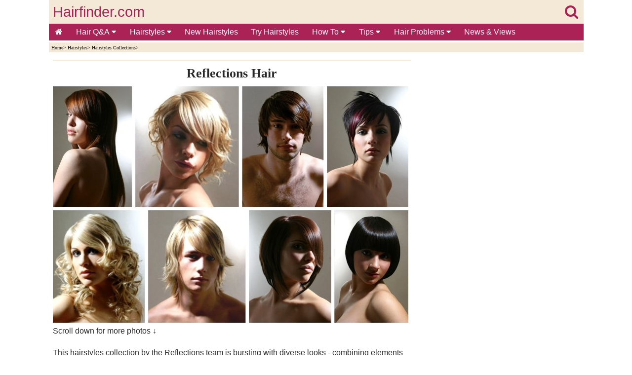

--- FILE ---
content_type: text/html
request_url: https://www.hairfinder.com/haircollections2/reflections-hairstyles.htm
body_size: 7587
content:
<!doctype html>
<html lang="en">
<head>
<!-- InMobi Choice. Consent Manager Tag v3.0 (for TCF 2.2) -->
<script type="text/javascript" async=true>
!function(){var e=window.location.hostname,t=document.createElement("script"),a=document.getElementsByTagName("script")[0],n="https://cmp.inmobi.com".concat("/choice/","81_YV1pmJD1_g","/",e,"/choice.js?tag_version=V3"),i=0;t.async=!0,t.type="text/javascript",t.src=n,a.parentNode.insertBefore(t,a),function(){for(var e,t="__tcfapiLocator",a=[],n=window;n;){try{if(n.frames[t]){e=n;break}}catch(e){}if(n===window.top)break;n=n.parent}e||(!function e(){var a=n.document,i=!!n.frames[t];if(!i)if(a.body){var o=a.createElement("iframe");o.style.cssText="display:none",o.name=t,a.body.appendChild(o)}else setTimeout(e,5);return!i}(),n.__tcfapi=function(){var e,t=arguments;if(!t.length)return a;if("setGdprApplies"===t[0])t.length>3&&2===t[2]&&"boolean"==typeof t[3]&&(e=t[3],"function"==typeof t[2]&&t[2]("set",!0));else if("ping"===t[0]){var n={gdprApplies:e,cmpLoaded:!1,cmpStatus:"stub"};"function"==typeof t[2]&&t[2](n)}else"init"===t[0]&&"object"==typeof t[3]&&(t[3]=Object.assign(t[3],{tag_version:"V3"})),a.push(t)},n.addEventListener("message",(function(e){var t="string"==typeof e.data,a={};try{a=t?JSON.parse(e.data):e.data}catch(e){}var n=a.__tcfapiCall;n&&window.__tcfapi(n.command,n.version,(function(a,i){var o={__tcfapiReturn:{returnValue:a,success:i,callId:n.callId}};t&&(o=JSON.stringify(o)),e&&e.source&&e.source.postMessage&&e.source.postMessage(o,"*")}),n.parameter)}),!1))}();var o=function(){var e=arguments;typeof window.__uspapi!==o&&setTimeout((function(){void 0!==window.__uspapi&&window.__uspapi.apply(window.__uspapi,e)}),500)};if(void 0===window.__uspapi){window.__uspapi=o;var s=setInterval((function(){i++,window.__uspapi===o&&i<3?console.warn("USP is not accessible"):clearInterval(s)}),6e3)}}();
</script>
<!-- End InMobi Choice. Consent Manager Tag v3.0 (for TCF 2.2) -->
<script async src="https://www.googletagmanager.com/gtag/js?id=G-NYPCZRBH4B"></script> <script> window.dataLayer = window.dataLayer || []; function gtag(){dataLayer.push(arguments);} gtag('js', new Date()); gtag('config', 'G-NYPCZRBH4B'); </script>
<meta charset="utf-8">
<title>Hairstyles with smooth sleek styling and choppy layers</title>
<meta name="keywords" content="hairstyles,smooth,sleek">
<meta name="description" content="Collection of hairstyles with smooth sleek styling and choppy layers. Looks for men and women of all attitudes.">
<meta name="viewport" content="width=device-width,minimum-scale=1,initial-scale=1">
<meta name="theme-color" content="#AA2256">
<link rel="stylesheet" href="https://cdnjs.cloudflare.com/ajax/libs/font-awesome/4.7.0/css/font-awesome.min.css">

<style>
body {
background-color:#FFFFFF;
color:#000;
margin:0;}

.wrapper{margin:0 auto; max-width:1083px;}

#header-full-width{
color:#EE8EA6;
background:#F4E9D7;
top:0;
height:80px;
display:inline-block;
width:100%;
max-width:1083px;}

#logo{
color:#AA2256;
width:100%;
position:relative;
top:8px;
height:48px;
font-family:Arial, Helvetica, sans-serif;
font-size:1.8em;
text-align:left;
text-decoration:none;}

.linklogo{ 
float:left;
margin-left:8px;
color: #AA2256; }

.linklogosearch{
float:right;
margin-right:11px;
color: #AA2256; }

#containerbread{
width:100%;
max-width:1083px;
margin:0 auto;}

#breadcrumb{
background:#F4E9D7;
height:15px;
text-align:left;
color:#000000;
font-size:.6em;
font-family:Verdana;
margin-bottom:15px;
padding-top:5px;
padding-left:5px;}

#breadcrumb a {
color:#000000;
display:inline-block;}

#container{
width:100%;
max-width:1083px;
margin:0 auto;}

#main{
display:inline-block;
background-color:#FFFFFF;
float:left;
max-width:725px;
padding-left:8px;
padding-right:8px;
padding-bottom:20px;
font-family:Verdana, Arial, Helvetica, sans-serif;
color:#2A2929;
line-height:1.4em;
font-size:1.0em;}

#seperator{
width:100%;
max-width:725px;
background:#F4E9D7;
height:2px;
margin-bottom:15px;}

#right-col{
width:320px;
float:right;
background:#FFFFFF;
margin-right:0px;
text-align:right;}

#author-date{
text-align:left;
color:#000000;
font-size:.7em;
font-family:Verdana;}

#author-date a {
color:#000000;}

ul {
padding:0;
list-style-type:none;}

a {
text-decoration:none;}

img {
text-decoration:none;
border:0px;}

article a{
color:#1967D3;}

#hairstyles-div {
display:inline-block;
text-align:center;
padding:0px;}

#hairstyles {
display:inline-block;
margin:0 auto;
text-align:center;
padding:0px;}

#hairstyles li {
padding:9px;}

#hairstyles li {
display:inline-block;
list-style-type:none;}

h1{
text-align:center;
font-family:Times New Roman;
margin-top:0.1em;
margin-bottom:0.6em;
font-size:1.6em;}

h2{
text-align:left;
font-family:Times New Roman;
margin-top:0.1em;
margin-bottom:0.6em;
font-size:1.2em;}

h3{
text-align:center;
font-family:Times New Roman;
margin-top:0.1em;
margin-bottom:0.6em;
font-size:1.1em;}

#multiplexblock{
clear:both;
border-bottom:1px solid #aa2256;
border-top:1px solid #aa2256;
width:100%;
margin:0 auto;
text-align:center;
padding-top:9px;
padding-bottom:9px;
background:#FFFFFF;}

#footerad{
clear:both;
height:320px;
width:100%;
text-align:left;
position:relative;
padding-top:24px;
padding-bottom:24px;
overflow:hidden;}

footer{
clear:both;
border-top:1px solid #AA2256;
width:100%;
margin:0 auto;
text-align:center;
font-family:Verdana, Arial, Helvetica, sans-serif;
color:#FFFFFF;
padding-top:5px;
padding-bottom:5px;
background:#AA2256;}

footer li{
float:left;}

footer a {
color:#FFFFFF;
margin:2px 5px;
display:inline-block;}

.sticky-content {
    position: sticky;
    top: 0;
    z-index: 20;
    background-color: #ffffff;
}
.sticky-content-title {
    margin: 0;
}

.pagination{
display:inline-block;}

.pagination > ul {
display:inline;}

.pagination li {
display:inline;
float:left;}

.gallery {
margin:8px 0px;}

.gallery a {
margin:4px;
float:left;}

.enlarge{
font-family:Verdana, Arial, Helvetica, sans-serif;
font-size:1em;
margin-left:8px;
margin-top:8px;
margin-bottom:8px;
clear:both;}

.image-wrapped-left{
margin-top:5px;
margin-bottom:2px;
margin-right:5px;
margin-left:5px;
float:left;}

.image-wrapped-right{
margin-top:5px;
margin-bottom:2px;
margin-right:5px;
margin-left:5px;
float:right;}

.image-center{
display: block;
margin-left:auto;
margin-right:auto;}

.arrow-wrapped-left{
position:relative;
bottom:10px;
float:left;}

.arrow-wrapped-right{
position:relative;
bottom:10px;
float:right;}

.resp-img {
	width:100%;
    max-width:450px;
	height:auto;
  }
  
.resp-imgtop {
	width:100%;
    max-width:720px;
	height:auto;
  }
  
.resp-imgright {
	width:100%;
	height:auto;
  }
   
figure {
  margin: auto;
}

figcaption {
  text-align: left;
  font-style: italic;
  font-size:0.7em;
  color:#2F2E2E;
  line-height:1em;
  text-indent: 0;
  margin-left: 0em;
  margin-bottom:15px;
  padding: 0em;
}

.rightcolsep {
margin-top:20px;
}

.topnav {
  overflow:hidden;
  background-color:#AA2256;
  font-family:Verdana, Arial, Helvetica, sans-serif;
}

.topnav a {
  float:left;
  display:block;
  color:#FFFFFF;
  text-align:center;
  padding:8px 13px;
  text-decoration:none;
  font-size:16px;
}

.active {
  background-color:#AA2256;
  color:white;
}

.topnav .icon {
  display:none;
}

.dropdown {
  float:left;
  overflow:hidden;
}

.dropdown .dropbtn {
  font-size:16px;   
  border:none;
  outline:none;
  color:white;
  padding:8px 14px;
  background-color:inherit;
  font-family:inherit;
  margin:0;
}

.dropdown-content {
  display:none;
  position:absolute;
  background-color:#FAF3E8;
  min-width:50px;
  box-shadow:0px 8px 16px 0px rgba(0,0,0,0.2);
  z-index:1;
}

.dropdown-content a {
  float:none;
  color:black;
  padding:5px 16px;
  font-size:14px;   
  text-decoration:none;
  display:block;
  text-align:left;
}

.topnav a:hover, .dropdown:hover .dropbtn {
  background-color:#a9426b;
  color:white;
}

.dropdown-content a:hover {
  background-color:#ddd;
  color:black;
}

.dropdown:hover .dropdown-content {
  display:block;
}

@media screen and (max-width: 1063px) {
#right-col{
clear:both;	
float:none;
margin:0 auto;
text-align:center;}

  .topnav a:not(:first-child), .dropdown .dropbtn {
    display:none;
  }
  .topnav a.icon {
    float:right;
    display:block;
	padding:6px 8px;
  }
}

@media screen and (max-width: 1063px) {
  .topnav.responsive {position: relative;}
  .topnav.responsive .icon {
    position:absolute;
    right:0;
    top:0;
  }
  .topnav.responsive a {
    float:none;
    display:block;
    text-align:left;
  }
  .topnav.responsive .dropdown {float:none;}
  .topnav.responsive .dropdown-content {position:relative;}
  .topnav.responsive .dropdown .dropbtn {
    display:block;
    width:100%;
    text-align:left;}
</style>
 
</head>
<body>
<div class="wrapper">
  
<!-- BEGIN HEADER -->
<section class="sticky-content">
<header>
<div id="header-full-width"><div><div>
<div id="logo"><a class="linklogo" href="../index.htm" target="_self">Hairfinder.com</a><a class="linklogosearch" href="../search.htm" target="_self"><i class="fa fa-search" aria-hidden="true"></i></a></div>
</div>
<div>
<div class="topnav" id="myTopnav">
<a href="../index.htm" class="active"><i class="fa fa-home" aria-hidden="true"></i></a>
<div class="dropdown">
<button class="dropbtn">Hair Q&A
<i class="fa fa-caret-down"></i>
</button>
<div class="dropdown-content">
<a href="../hair_questions.htm">Questions by Category</a>
<a href="../hairquestions/hq-africanhair.htm">African Hair</a>
<a href="../hairquestions/hq-beardsmoustaches.htm">Beards & Moustaches</a>
<a href="../hairquestions/hq-celebrity.htm">Celebrity Hair</a>
<a href="../hairquestions/hq-coloringhair.htm">Coloring - How</a>
<a href="../hairquestions/hq-haircolorproblems.htm">Coloring - Problems</a>
<a href="../hairquestions/hq-curlyhair.htm">Curly Hair</a>
<a href="../hairquestions/hq-cuttinghair.htm">Cutting & Trimming</a>
<a href="../hairquestions/hq-damagedhair.htm">Damaged Hair</a>
<a href="../hairquestions/hq-grayhair.htm">Gray Hair</a>
<a href="../hairquestions/hq-haircare.htm">Hair Care</a>
<a href="../hairquestions/hq-hairextensions.htm">Hair Extensions</a>
<a href="../hairquestions/hq-hairgrowth.htm">Hair Growth</a>
<a href="../hairquestions/hq-hairloss.htm">Hair Loss</a>
<a href="../hairquestions/hq-hairproducts.htm">Hair Products</a>
<a href="../hairquestions/hq-hairstyles-men.htm">Hairstyles for Men</a>
<a href="../hairquestions/hq-hairstyles.htm">Hairstyles for Women</a>
<a href="../hairquestions/hq-highlights.htm">Highlights</a>
<a href="../hairquestions/hq-perms.htm">Perms</a>
<a href="../hairquestions/hq-redhair.htm">Red Hair</a>
<a href="../hairquestions/hq-shampoo.htm">Shampoo</a>
<a href="../hairquestions/hq-straighteninghair.htm">Straightening Hair</a>
<a href="../hairquestions/hq-stylinghair.htm">Styling Hair</a>
<a href="../hairquestions/hq-thinninghair.htm">Thin & Thinning Hair</a>
<a href="../hairquestions/hq-unwantedhair.htm">Unwanted Hair</a>
<a href="../hairquestions/hq-various.htm">Various</a>
<a href="../hairquestions/hq-vintagehairstyles.htm">Vintage Hairstyles</a>
<a href="../hairquestions/hq-weddinghair.htm">Wedding Hair</a>
</div>
</div> 
<div class="dropdown">
<button class="dropbtn">Hairstyles
<i class="fa fa-caret-down"></i>
</button>
<div class="dropdown-content">
<a href="../hairstyles.htm">Short Hairstyles</a>
<a href="../haircuts.htm">Medium Hairstyles</a>
<a href="../hairdos.htm">Long Hairstyles</a>
<a href="../hairup.htm">Up-Styles</a>
<a href="../menshair.htm">Hairstyles for Men</a>
<a href="../kids_hairstyles.htm">Hairstyles for Kids</a>
<a href="../newhairstyles/newhairstyles.htm">New Hairstyles</a>
<a href="../hairstyle_search.htm">Search Hairstyles</a>
<a href="../hair_imaging.htm">Try On Hairstyles</a>
<a href="../hairstyles_older_women.htm">Hairstyles for Older Women</a>
<a href="../celebrityhairstylespictures.htm">Celebrity Hairstyles</a>
<a href="../bob-hairstyles.htm">Bobs</a>
<a href="../hairphotos/pixies.htm">Pixies</a>
</div>
</div> 
<a href="../newhairstyles/newhairstyles.htm">New Hairstyles</a>
<a href="../hair_imaging.htm">Try Hairstyles</a>
<div class="dropdown">
<button class="dropbtn">How To
<i class="fa fa-caret-down"></i>
</button>
<div class="dropdown-content">
<a href="../hair_imaging.htm">Try on Hairstyles</a>
<a href="../howto/hair_straightening.htm">Hair Straightening</a>
<a href="../hair_coloring.htm">How to Color Hair</a>
<a href="../howto/how_to_cut_hair.htm">How to Cut Hair</a>
<a href="../howto/how_to_style_hair.htm">How to Style Hair</a>
<a href="../perms.htm">Perms</a>
<a href="../howto/braiding_hair.htm">Hair Braiding</a>
<a href="../long_hair_advice.htm">Long Hair Styling</a>
<a href="../shorthair.htm">Short Hair</a>
<a href="../ponytails.htm">Ponytails</a>
<a href="../howto/updos.htm">Updos</a>
<a href="../salons.htm">Hair Salons</a>
<a href="../hair_salon_webcams.htm">Hair Salon Webcams</a>
<a href="../hairdressing_schools.htm">Beauty Schools</a>
<a href="../hairdressing_jobs.htm">Hairdressing Jobs</a>
<a href="../make-up.htm">Make-Up</a>
</div>
</div> 
<div class="dropdown">
<button class="dropbtn">Tips
<i class="fa fa-caret-down"></i>
</button>
<div class="dropdown-content">
<a href="../hair_imaging.htm">Hairstyles to Try</a>
<a href="../hair_care.htm">Hair Care</a>
<a href="../howto/hairstyle_advice.htm">Hairstyle Advice</a>
<a href="../asian_hairstyles.htm">Asian Hairstyles</a>
<a href="../black_hairstyles.htm">Black Hairstyles</a>
<a href="../curly_hairstyles.htm">Curly Hairstyles</a>
<a href="../hair_extensions.htm">Hair Extensions</a>
<a href="../tools/hair_jewelry.htm">Hair Jewelry</a>
<a href="../kids_hairstyles.htm">Kids Hair </a>
<a href="../mens_hairstyles.htm">Male Hair </a>
<a href="../prom_hairstyles.htm">Prom Hair </a>
<a href="../up_styles.htm">Up-Styles</a>
<a href="../wedding_hairstyles.htm">Wedding Hairstyles</a>
<a href="../wigs.htm">Wigs & Hairpieces</a>
</div>
</div> 
<div class="dropdown">
<button class="dropbtn">Hair Problems
<i class="fa fa-caret-down"></i>
</button>
<div class="dropdown-content">
<a href="../info/haircutphobias.htm">Haircut Phobias</a>
<a href="../info/hair_diseases.htm">Hair Diseases</a>
<a href="../hair-problems/hair-loss.htm">Hair Loss</a>
<a href="../hairquestions/hq-hairloss.htm">Hair Loss Q&amp;A</a>
<a href="../hairquestions/hq-hairgrowth.htm">Hair Growth Q&amp;A</a>
<a href="../headlice.htm">Head Lice</a>
<a href="../info/human-hair-fleas.htm">Human Fleas</a>
<a href="../info/oily_hair.htm">Oily Hair</a>
<a href="../hair-problems/scalp_problems.htm">Scalp Problems</a>
<a href="../hairquestions/hq-thinninghair.htm">Thinning Hair Q&amp;A</a>
<a href="../unwanted_hair.htm">Unwanted Hair</a>
</div>
</div> 
<a href="../newspages/index.htm" target="_top">News &amp; Views</a>
<a href="javascript:void(0);" style="font-size:18px;" class="icon" onClick="myFunction()">&#8801;</a>
</div>
<script>function myFunction() {var x = document.getElementById("myTopnav");if (x.className === "topnav") {x.className += " responsive";} else {x.className = "topnav";}}</script>
</div>
</div></div> 
</header>
<!-- END HEADER -->

<div id="containerbread">
<div id="breadcrumb">
<!--You are here: -->
<a href="../index.htm" target="_top">Home</a>&#62;
<a href="../hairstyles_pictures.htm" target="_top">Hairstyles</a>&#62;
<a href="../hairstylescollections.htm" target="_top">Hairstyles Collections</a>&#62;
</div></div>

</section>
<div id="container">

<!-- BEGIN MAIN -->
<div id="main">
<section>
<article>

<div id="adslot7">
<style type="text/css">
.adslot_7 { display:inline-block; width: 100%; height: 250px; margin-bottom: 25px;}
@media (min-width: 1063px) { .adslot_7 { display: none; } }
@media (max-width: 1063px) { .adslot_7 { min-width: 300px; height: 250px; } }
</style>
<ins class="adsbygoogle adslot_7"
data-ad-client="ca-pub-8460787662085308"
data-ad-slot="9793986075"></ins>
<script async src="https://pagead2.googlesyndication.com/pagead/js/adsbygoogle.js"></script>
<script>(adsbygoogle = window.adsbygoogle || []).push({});</script>
</div>

<div id="seperator"></div>

<h1>Reflections Hair</h1>
<a href="diverse-hairstyles.jpg" target="_blank"><img src="diverse-hairstyles-th.jpg" alt="Diverse hairstyles" width="720" height="479" class="resp-imgtop"></a><br>
Scroll down for more photos&nbsp;&darr;<br>&nbsp;<br>
This hairstyles collection by the Reflections team is bursting with diverse looks - combining elements of smooth, sleek styling and 
asymmetrical, choppy layers and textures.<br>&nbsp;<br>  The styles are as individual as the people they are designed for. The team brings us looks 
that are ideal for men and women of all attitudes.<br>&nbsp;<br>

<div id="adslot4">
<style type="text/css">
.adslot_4 { display:inline-block; width: 100%; height: 280px; margin-bottom: 25px;}
@media (min-width: 1063px) { .adslot_4 { display: none; } }
@media (max-width: 1063px) { .adslot_4 { max-width: 100%; max-height: 280px; } }
</style>
<ins class="adsbygoogle adslot_4"
data-ad-client="ca-pub-8460787662085308"
data-ad-slot="7710191564"></ins>
<script async src="https://pagead2.googlesyndication.com/pagead/js/adsbygoogle.js"></script>
<script>(adsbygoogle = window.adsbygoogle || []).push({});</script>
</div>

<h2>Layering and Choppy Tendrils</h2>
<a href="reflectionshair1.jpg" target="_blank"><img src="../hairstyles-t/reflectionshair1-t.jpg" alt="Short choppy hairstyle with razor-cut layering" width="450" height="600" class="resp-img"></a><br>&nbsp;<br> 
Here is a short hairstyle that is more freestyle artwork than classic style. The asymmetrical look features razor-cut layering and choppy 
tendrils. The bold streaks of <a href="../hair4/dye-hair-purple.htm" target="_top">purple color</a> give a sharp contrast to the black base color. The hair is styled straight with what 
appears to be a wax-based product, giving the style definition and added texture.<br>&nbsp;<br>
<h2>Long Hair and Crips Clean Curls</h2>
<a href="reflectionshair2.jpg" target="_blank"><img src="../hairstyles-t/reflectionshair2-t.jpg" alt="Long multi-tonal blonde hair with crisp curl" width="450" height="600" class="resp-img"></a><br>&nbsp;<br> 
Multi-tonal blonde hair is carefully crafted into a combination style. The hair is cut into <a href="../hair5/long-layers-or-short-layers.htm" target="_top">long layers</a> and styled to be smooth in the 
top and parietal ridge areas, falling into crisp, clean curls.<br>&nbsp;<br> 
The look can be achieved by blow-drying the initial stage for a smooth appearance, then curling the lower portions of the hair using hot rollers or a large-barrel iron.<br>&nbsp;<br>
<h2>Polished Bob Haircut</h2>
<a href="reflectionshair3.jpg" target="_blank"><img src="../hairstyles-t/reflectionshair3-t.jpg" alt="Bob haircut with styling for a smooth polished look" width="450" height="600" class="resp-img"></a><br>&nbsp;<br> 
Smooth, sleek styling is the perfect complement to this layered <a href="../articles2005/bobhairstyles.htm" target="_top">bob cut</a>. With a side parting and long, side-swept fringe, the curved 
lines of the style frame the face beautifully. The rich, warm brown gives a traditional feel to the avant-garde styling elements.<br>&nbsp;<br> 
The hair is styled by blow-drying with a large round brush and anti-frizz product for a soft, smooth and slightly polished look.<br>&nbsp;<br>
<h2>Long Flowing Hair</h2>
<a href="reflectionshair4.jpg" target="_blank"><img src="../hairstyles-t/reflectionshair4-t.jpg" alt="Long flowing hair with an angled and side-swept fringe" width="450" height="600" class="resp-img"></a><br>&nbsp;<br> 
Long, flowing locks with an angled and side-swept fringe area characterize this sensual look. The hair is textured on the ends 
<a href="../hair3/razorcut.htm" target="_top">with a razor tool</a> and features slight layering on the forward edges of the side around the face.<br>&nbsp;<br> 
The hair is blown smooth with a paddle brush, and the fringe is shaped using a round brush to give a bend and flip where appropriate.<br>&nbsp;<br>

<div id="adslot5">
<style type="text/css">
.adslot_5 { display:inline-block; width: 100%; height: 280px; margin-bottom: 25px;}
@media (min-width: 1063px) { .adslot_5 { display: none; } }
@media (max-width: 1063px) { .adslot_5 { max-width: 100%; max-height: 280px; } }
</style>
<ins class="adsbygoogle adslot_5"
data-ad-client="ca-pub-8460787662085308"
data-ad-slot="9488987727"></ins>
<script async src="https://pagead2.googlesyndication.com/pagead/js/adsbygoogle.js"></script>
<script>(adsbygoogle = window.adsbygoogle || []).push({});</script>
</div>

<h2>Super Sleek Bob</h2>
<a href="reflectionshair5.jpg" target="_blank"><img src="../hairstyles-t/reflectionshair5-t.jpg" alt="Super sleek bob haircut with a fringe that follows the brow line" width="450" height="600" class="resp-img"></a><br>&nbsp;<br> 
This super sleek bob features blunt, precision-cut bangs and razor-cut ends, creating a soft rounding at the perimeter of the cut. The fringe follows the brow line and drops steeply to the chin at the sides.<br>&nbsp;<br> 
The hair is styled smooth by blow-drying and ironing it straight. The addition of shine-enhancing and smoothing product helps to create a glassy finish.<br>&nbsp;<br>
<h2>Curl & Golden Blonde Tones</h2>
<a href="reflectionshair6.jpg" target="_blank"><img src="../hairstyles-t/reflectionshair6-t.jpg" alt="Hairstyle with one shorter side and curls" width="450" height="600" class="resp-img"></a><br>&nbsp;<br> 
Free-moving asymmetry in the golden blonde tones characterizes this <a href="../tips/blunt-layered-haircut.htm" target="_top">layered hairstyle</a>. With a shorter right-hand side and right-hand parting creating 
bulk on the left, each side is layered steeply and styled with defined, loose-hanging curls. The curl could be natural and enhanced by scrunching with product or created in various ways.<br>&nbsp;<br>
<h2>Hairstyle for Men</h2>
<a href="reflectionshair7.jpg" target="_blank"><img src="../hairstyles-t/reflectionshair7-t.jpg" alt="Sexy hairstyle for men with brown hair" width="450" height="600" class="resp-img"></a><br>&nbsp;<br> 
Even men get a sexy look from the Reflections team, as this young man shows. His dark brown hair is cut with textured layers and styled in a windblown configuration. The hidden parting and forward-swept styling 
frame the face and create a sexy, intimate look.<br>&nbsp;<br>
<h2>Gentle Wave Long Hair</h2>
<a href="reflectionshair8.jpg" target="_blank"><img src="../hairstyles-t/reflectionshair8-t.jpg" alt="Long men's hair styled with a gentle wave" width="450" height="600" class="resp-img"></a><br>&nbsp;<br> 
For those <a href="../articles2005/longhairmen.htm" target="_top">men who like a longer hairstyle</a>, the styles are much the same. This pale-haired cutie wears his hair in a long-layered shag cut, featuring a 
curved fringe and razor-textured ends to give the hair a lot of softness.<br>&nbsp;<br> 
The hair is styled with a gentle wave by blow-dry styling with a round brush, and the addition of a little product gives the finished look some definition.<br>&nbsp;<br>
<strong>Hair:</strong> Reflections artistic team led by Kelly McCarthy<br>
<strong>Makeup artist:</strong> Antonia Wilson<br>
<strong>Photographer:</strong> Lorna Buchanan-Jardine<br>&nbsp;<br> 
<strong>See also:</strong>
<a href="../hairstyles.htm" target="_top">Short hairstyles</a>&nbsp;|&nbsp;<a href="../haircuts.htm" target="_top">Medium hairstyles</a>&nbsp;|&nbsp;<a href="../hairdos.htm" target="_top">Long hairstyles</a>&nbsp;|&nbsp;<a href="../menshair.htm" target="_top">Men's hairstyles</a><br>

<div id="adslot3">
<style type="text/css">
.adslot_3 { display:inline-block; width: 100%; height: 400px; margin-top: 15px; margin-bottom: 1px;}
</style>
<ins class="adsbygoogle adslot_3"
data-ad-client="ca-pub-8460787662085308"
data-ad-slot="6559448342"></ins>
<script async src="https://pagead2.googlesyndication.com/pagead/js/adsbygoogle.js"></script>
<script>(adsbygoogle = window.adsbygoogle || []).push({});</script>
</div>
</article>
</section>
</div>
<!-- END MAIN -->

<!-- BEGIN RIGHT COLUMN -->
<aside id="right-col">
<div id="adslot1">
<style type="text/css">
.adslot_1 { display:inline-block; width: 320px; height: 600px; }
@media (max-width: 1063px) { .adslot_1 { display: none; } }
@media (min-width: 1063px) { .adslot_1 { max-width: 100%; max-height: 600px; } }
</style>
<ins class="adsbygoogle adslot_1"
data-ad-client="ca-pub-8460787662085308"
data-ad-slot="4327987073"></ins>
<script async src="https://pagead2.googlesyndication.com/pagead/js/adsbygoogle.js"></script>
<script>(adsbygoogle = window.adsbygoogle || []).push({});</script>
</div>
<div class="rightcolsep"></div>
<div id="tryhairstyles">
<a href="../hair_imaging.htm" target="_top"><img src="../images/try-on-hairstyles.jpg" alt="Try on hairstyles and hair colors" width="450" height="560" class="resp-imgright"></a>
</div>
<div class="rightcolsep"></div>
<div id="adslot2">
<style type="text/css">
.adslot_2 { display:inline-block; width: 320px; height: 250px; }
@media (max-width: 1063px) { .adslot_2 { display: none; } }
@media (min-width: 1063px) { .adslot_2 { max-width: 100%; max-height: 250px; } }
</style>
<ins class="adsbygoogle adslot_2"
data-ad-client="ca-pub-8460787662085308"
data-ad-slot="7447031981"></ins>
<script async src="https://pagead2.googlesyndication.com/pagead/js/adsbygoogle.js"></script>
<script>(adsbygoogle = window.adsbygoogle || []).push({});</script>
</div> 
<div class="rightcolsep"></div>
<div id="hairquestions">
<a href="../hair_questions.htm" target="_top"><img src="../images/hair-questions-3.jpg" alt="Hair questions and answers" width="450" height="300" class="resp-imgright"></a> 
</div>
<div class="rightcolsep"></div>
<div id="findhairstyles">
<a href="../hairstyles_pictures.htm" target="_top"><img src="../images/find-hairstyles-2.jpg" alt="Find hairstyles - Hair inspiration" width="450" height="420" class="resp-imgright"></a> 
</div>
<div class="rightcolsep"></div>
</aside></div>
<!-- END RIGHT COLUMN -->

<!-- BEGIN MULTIPLEX -->
<div id="multiplexblock">
<script async src="https://pagead2.googlesyndication.com/pagead/js/adsbygoogle.js"></script>
<!-- pbad -->
<ins class="adsbygoogle"
style="display:block"
data-ad-client="ca-pub-8460787662085308"
data-ad-slot="7092963477"
data-matched-content-rows-num="5,3"
data-matched-content-columns-num="2,5"
data-matched-content-ui-type="image_stacked,image_stacked"
data-ad-format="autorelaxed"></ins>
<script>
(adsbygoogle = window.adsbygoogle || []).push({});
</script>
</div>
<!-- END MULTIPLEX -->
<div id="footerad">
<script async src="https://pagead2.googlesyndication.com/pagead/js/adsbygoogle.js?client=ca-pub-8460787662085308"
     crossorigin="anonymous"></script>
<!-- Hairfinder footer2 -->
<ins class="adsbygoogle"
     style="display:block"
     data-ad-client="ca-pub-8460787662085308"
     data-ad-slot="5309241854"
     data-ad-format="auto"
     data-full-width-responsive="true"></ins>
<script>
     (adsbygoogle = window.adsbygoogle || []).push({});
</script>
</div>

<!-- BEGIN FOOTER -->
<footer>
<a href="https://www.hairfinder.com/index.htm" target="_top">Home</a>
<a href="https://www.hairfinder.com/hair_questions.htm" target="_top">Hair Questions &amp; Answers</a><br>&nbsp;<br>
<a href="https://www.hairfinder.com/newhairstyles/newhairstyles.htm" target="_top">New Hairstyles</a>
<a href="https://www.hairfinder.com/hairstyles.htm" target="_top">Short Hairstyles</a> 
<a href="https://www.hairfinder.com/haircuts.htm" target="_top">Medium Hairstyles</a>
<a href="https://www.hairfinder.com/hairdos.htm" target="_top">Long Hairstyles</a> 
<a href="https://www.hairfinder.com/menshair.htm" target="_top">Men's Hairstyles</a>
<a href="https://www.hairfinder.com/kids_hairstyles.htm" target="_top">Kids Hairstyles</a> 
<a href="https://www.hairfinder.com/hair_imaging.htm" target="_top">Try On Hairstyles</a> 
<a href="https://www.hairfinder.com/hairstyle_search.htm" target="_top">Find Hairstyles</a><br>&nbsp;<br>
<a href="https://www.hairfinder.com/hair_care.htm" target="_top">Hair Care</a>
<a href="https://www.hairfinder.com/problem_hair.htm" target="_top">Hair Problems</a> 
<a href="https://www.hairfinder.com/howto/how_to_cut_hair.htm" target="_top">How to Cut Hair</a>
<a href="https://www.hairfinder.com/howto/how_to_style_hair.htm" target="_top">How to Style Hair</a> 
<a href="https://www.hairfinder.com/hair_coloring.htm" target="_top">Hair Coloring</a> 
<a href="https://www.hairfinder.com/howto/hairstyle_advice.htm" target="_top">Style Tips</a>
<a href="https://www.hairfinder.com/hairdressing_jobs.htm" target="_top">Hair Jobs</a><br>&nbsp;<br>
<a href="https://www.hairfinder.com/newspages/index.htm" target="_top">News &amp; Views</a> 
<a href="https://www.hairfinder.com/books/main.htm" target="_top">Hair Books</a><br>&nbsp;<br> 
<a href="../contact.htm" rel="nofollow" target="_blank">Contact</a>
<a href="../privacy.htm" rel="nofollow" target="_blank">Privacy</a>
<a href="../disclaimer.htm" rel="nofollow" target="_blank">Disclaimer</a><br>&nbsp;<br>
</footer>
<!-- END FOOTER -->
</div>  
</body></html>


--- FILE ---
content_type: text/html; charset=utf-8
request_url: https://www.google.com/recaptcha/api2/aframe
body_size: 266
content:
<!DOCTYPE HTML><html><head><meta http-equiv="content-type" content="text/html; charset=UTF-8"></head><body><script nonce="MC9cbR_uVFK2Pu15gDupiw">/** Anti-fraud and anti-abuse applications only. See google.com/recaptcha */ try{var clients={'sodar':'https://pagead2.googlesyndication.com/pagead/sodar?'};window.addEventListener("message",function(a){try{if(a.source===window.parent){var b=JSON.parse(a.data);var c=clients[b['id']];if(c){var d=document.createElement('img');d.src=c+b['params']+'&rc='+(localStorage.getItem("rc::a")?sessionStorage.getItem("rc::b"):"");window.document.body.appendChild(d);sessionStorage.setItem("rc::e",parseInt(sessionStorage.getItem("rc::e")||0)+1);localStorage.setItem("rc::h",'1768697028785');}}}catch(b){}});window.parent.postMessage("_grecaptcha_ready", "*");}catch(b){}</script></body></html>